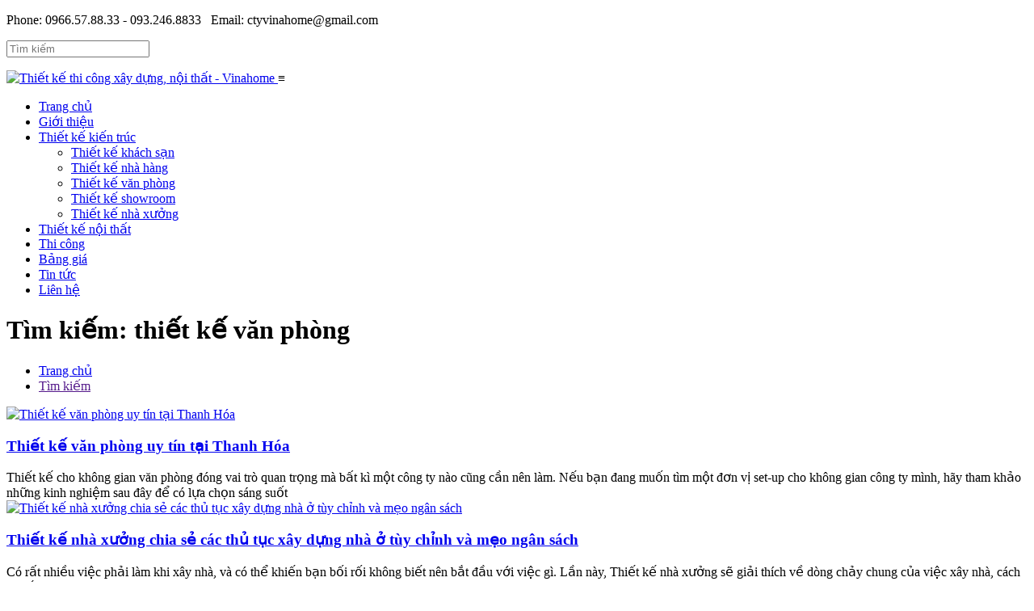

--- FILE ---
content_type: text/html; charset=utf-8
request_url: https://vnhgroup.vn/tim-kiem?keyword=thi%E1%BA%BFt%20k%E1%BA%BF%20v%C4%83n%20ph%C3%B2ng&page=2
body_size: 34197
content:

<!DOCTYPE html PUBLIC "-//W3C//DTD XHTML 1.0 Transitional//EN" "http://www.w3.org/TR/xhtml1/DTD/xhtml1-transitional.dtd">
<html xmlns="http://www.w3.org/1999/xhtml" lang="vi">
<head>
    <meta http-equiv="Content-Type" content="text/html; charset=utf-8" />
    <meta name="viewport" content="width=device-width, initial-scale=1" />
    <title>Tìm kiếm</title>

    <meta name="description" property="og:description" content="Từ kh&#243;a t&#236;m kiếm nội dung: thiết kế văn ph&#242;ng" />
    <meta name="twitter:description" content="Từ kh&#243;a t&#236;m kiếm nội dung: thiết kế văn ph&#242;ng" />
    <meta name="keywords" content="thiết kế, thi c&#244;ng, x&#226;y dựng" />

        <link rel="icon" href="/Uploads/Site/vnh-fav-brm.png" type="image/x-icon" />
    <meta property="og:title" content="T&#236;m kiếm" />
    <meta name="twitter:title" content="T&#236;m kiếm" />
    <meta name="twitter:card" content="summary" />
    <meta name="twitter:site" content="@ctyvinahome" />
    <meta name="twitter:domain" content="vnhgroup.vn" />
    <meta name="twitter:creator" content="@ctyvinahome" />
        <meta property="og:type" content="website" />

    <meta property="og:url" content="https://vnhgroup.vn/tim-kiem?keyword=thi%E1%BA%BFt%20k%E1%BA%BF%20v%C4%83n%20ph%C3%B2ng&amp;page=2" />

        <meta property="og:image" content="https://vnhgroup.vn/images/vinahome.png" />
        <meta name="twitter:image" content="https://vnhgroup.vn/images/vinahome.png" />
    <link href="/css/bootstrap.min.css" rel="stylesheet" />
    <link href="/css/all.css" rel="stylesheet" />
    
    
    

    <script src="/js/jquery.min.js">
    </script>

    
    
    
    <!--<script src="/js/jquery.ui.core.min.js?04c6c35435637195b3faeac344e8b26a">
    </script>-->

</head>
<body>
    <header class="header" role="banner">
        <div class="container">
            <div class="d-flex align-items-center">
                <div class="py-2 flex-grow-1">
                    <div class="custom">
                        <p>
                            <i class="fas fa-phone-square"></i>Phone: 0966.57.88.33 - 093.246.8833&nbsp;&nbsp; <span class="d-none d-md-inline">
                                <i class="fas fa-envelope"></i>Email: ctyvinahome@gmail.com
                            </span>
                        </p>
                    </div>

                </div>
                <div class="py-2 search d-none d-md-block">

                    <div id="k2ModuleBox92" class="k2SearchBlock">
                        <form action="/tim-kiem/" method="get" autocomplete="off" class="k2SearchBlockForm">
                            <div class="input-group">
                                <input type="text" value="" name="searchword" class="form-control" placeholder="Tìm kiếm" />
                                <div class="input-group-append">
                                    <span class="input-group-text">
                                        <i class="fas fa-search"></i>
                                    </span>
                                </div>
                            </div>
                        </form>
                    </div>

                </div>
                <div class="py-2 social">
                    <div class="custom">
                        <p>
                            <a href="https://www.facebook.com/thietkevinahome/" class="fb"><i class="fab fa-facebook-square"></i></a>
                            <a href="#" class="yt"><i class="fab fa-youtube"></i></a>
                            
                        </p>
                    </div>

                </div>
            </div>
        </div>
    </header>
    <div class="main-menu " id="mainmenu">
        <div class="container">
            <a class="brand pull-left" href="/">
                <img src="/Uploads/Site/vnh-xvw.png" alt="Thiết kế thi c&#244;ng x&#226;y dựng, nội thất - Vinahome" />
            </a>
            


<label class="iconck">≡</label>
    <ul class="maximenuck">
                    <li class="level1 ">
                        <a href="/"><span>Trang chủ</span></a>
                    </li>
                    <li class="level1 ">
                        <a href="/cong-ty-co-phan-xay-dung-va-noi-that-vinahome"><span>Giới thiệu</span></a>
                    </li>
                    <li class="parent level1 ">
                        <a href="/thiet-ke-kien-truc"><span>Thiết kế kiến tr&#250;c</span></a>
                        <ul>
                                <li class="level2 "><a href="/thiet-ke-khach-san-tai-thanh-hoa.html">Thiết kế kh&#225;ch sạn</a></li>
                                <li class="level2 "><a href="/thiet-ke-nha-hang-dep-tai-thanh-hoa.html">Thiết kế nh&#224; h&#224;ng</a></li>
                                <li class="level2 "><a href="/thiet-ke-van-phong-uy-tin-tai-thanh-hoa.html">Thiết kế văn ph&#242;ng</a></li>
                                <li class="level2 "><a href="/thiet-ke-showroom-tai-thanh-hoa.html">Thiết kế showroom</a></li>
                                <li class="level2 "><a href="/cong-ty-thiet-ke-nha-xuong-tai-thanh-hoa.html">Thiết kế nh&#224; xưởng</a></li>
                        </ul>
                    </li>
                    <li class="level1 ">
                        <a href="/thiet-ke-noi-that"><span>Thiết kế nội thất</span></a>
                    </li>
                    <li class="level1 ">
                        <a href="/thi-cong-hoan-thien"><span>Thi c&#244;ng</span></a>
                    </li>
                    <li class="level1 ">
                        <a href="/bang-gia"><span>Bảng gi&#225;</span></a>
                    </li>
                    <li class="level1 ">
                        <a href="/tin-tuc"><span>Tin tức</span></a>
                    </li>
                    <li class="level1 ">
                        <a href="/lien-he"><span>Li&#234;n hệ</span></a>
                    </li>

    </ul> 


        </div>
    </div>

    
<div class="container mr_t20">
    <div class="row">

        <main id="content" role="main" class="col-lg-9 col-md-9 col-sm-9 col-xs-9">
            <div id="k2Container" class="itemView">
                <div class="itemHeader">
                    <h1 class="itemTitle">Tìm kiếm: <span>thiết kế văn ph&#242;ng</span></h1>
                    <div class="d-flex align-items-center">
                        <section class="bread-crumb">

                            <ul class="breadcrumb" itemscope="" itemtype="http://data-vocabulary.org/Breadcrumb">
                                <li class="home">
                                    <a itemprop="url" href="/"><span itemprop="title">Trang chủ</span></a>
                                    <span class="mr_lr"> <i class="fa fa-angle-right"></i> </span>
                                </li>
                                <li>
                                    <a itemprop="url" href=""><span itemprop="title">Tìm kiếm</span></a>
                                    <span class="mr_lr"> <i class="fa fa-angle-right"></i> </span>
                                </li>
                            </ul>

                        </section>
                    </div>
                    <div class="itemToolbar">
                        <div class="oss-share">
                            <a href="#" title="">
                                <i class="fa fa-facebook share_facebook"></i>
                            </a>
                            <a href="#" title="">
                                <i class="fa fa-twitter share_twitter"></i>
                            </a>
                            <a href="#" title="">
                                <i class="fa fa-pinterest share_pinterest"></i>
                            </a>
                            <a href="#" title="">
                                <i class="fa fa-linkedin share_pinterest share_linkedin"></i>
                            </a>
                        </div>
                        <div class="clr"></div>
                    </div>
                </div>
            </div>

            <section class="list-blogs blog-main">
                <div class="row">
                        <div class="col-lg-4 col-md-4 col-sm-6 col-xs-12">
                            <div class="blog-item blog-item-grid catItemHeader">

                                <a href="/thiet-ke-van-phong-uy-tin-tai-thanh-hoa.html">
                                    <img src="/Uploads/Images/thiet-ke-van-phong-1_360_240_0_1.jpg" class="img-responsive" alt="Thiết kế văn ph&#242;ng uy t&#237;n tại Thanh H&#243;a">
                                </a>

                                <h3 class="catItemTitle text1line">
                                    <a href="/thiet-ke-van-phong-uy-tin-tai-thanh-hoa.html" title="Thiết kế văn ph&#242;ng uy t&#237;n tại Thanh H&#243;a">Thiết kế văn ph&#242;ng uy t&#237;n tại Thanh H&#243;a</a>
                                </h3>
                                <div class="summary_ text3line">
                                    Thiết kế cho không gian văn phòng đóng vai trò quan trọng mà bất kì một công ty nào cũng cần nên làm. Nếu bạn đang muốn tìm một đơn vị set-up cho không gian công ty mình, hãy tham khảo những kinh nghiệm sau đây để có lựa chọn sáng suốt
                                </div>

                            </div>
                        </div>
                        <div class="col-lg-4 col-md-4 col-sm-6 col-xs-12">
                            <div class="blog-item blog-item-grid catItemHeader">

                                <a href="/thiet-ke-nha-xuong-chia-se-cac-thu-tuc-xay-dung-nha-o-tuy-chinh-va-meo-ngan-sach.html">
                                    <img src="/Uploads/Images/thiet-ke-nha-xuong-01-1_360_240_0_1.jpg" class="img-responsive" alt="Thiết kế nh&#224; xưởng chia sẻ c&#225;c thủ tục x&#226;y dựng nh&#224; ở t&#249;y chỉnh v&#224; mẹo ng&#226;n s&#225;ch">
                                </a>

                                <h3 class="catItemTitle text1line">
                                    <a href="/thiet-ke-nha-xuong-chia-se-cac-thu-tuc-xay-dung-nha-o-tuy-chinh-va-meo-ngan-sach.html" title="Thiết kế nh&#224; xưởng chia sẻ c&#225;c thủ tục x&#226;y dựng nh&#224; ở t&#249;y chỉnh v&#224; mẹo ng&#226;n s&#225;ch">Thiết kế nh&#224; xưởng chia sẻ c&#225;c thủ tục x&#226;y dựng nh&#224; ở t&#249;y chỉnh v&#224; mẹo ng&#226;n s&#225;ch</a>
                                </h3>
                                <div class="summary_ text3line">
                                    Có rất nhiều việc phải làm khi xây nhà, và có thể khiến bạn bối rối không biết nên bắt đầu với việc gì. Lần này, Thiết kế nhà xưởng sẽ giải thích về dòng chảy chung của việc xây nhà, cách quyết định ngân sách
                                </div>

                            </div>
                        </div>
                        <div class="col-lg-4 col-md-4 col-sm-6 col-xs-12">
                            <div class="blog-item blog-item-grid catItemHeader">

                                <a href="/thiet-ke-nha-xuong-xay-dung-nha-tien-che-va-cach-tinh-chi-phi-xay-dung.html">
                                    <img src="/Uploads/Images/thiet-ke-nha-xuong-10_360_240_0_1.jpg" class="img-responsive" alt="Thiết Kế Nh&#224; Xưởng x&#226;y dựng nh&#224; tiền chế v&#224; c&#225;ch t&#237;nh chi ph&#237; x&#226;y dựng">
                                </a>

                                <h3 class="catItemTitle text1line">
                                    <a href="/thiet-ke-nha-xuong-xay-dung-nha-tien-che-va-cach-tinh-chi-phi-xay-dung.html" title="Thiết Kế Nh&#224; Xưởng x&#226;y dựng nh&#224; tiền chế v&#224; c&#225;ch t&#237;nh chi ph&#237; x&#226;y dựng">Thiết Kế Nh&#224; Xưởng x&#226;y dựng nh&#224; tiền chế v&#224; c&#225;ch t&#237;nh chi ph&#237; x&#226;y dựng</a>
                                </h3>
                                <div class="summary_ text3line">
                                    Bây giờ là kiến ​​thức cơ bản về nhà tiền chế, Thiết Kế Nhà Xưởng sẽ giải thích về số lần khởi công xây dựng, và các loại biện pháp xây dựng cho đến thời điểm hoàn thành công trình. Và sẽ giải thích các loại phương pháp xây dựng nhà tiền chế.
                                </div>

                            </div>
                        </div>
                        <div class="col-lg-4 col-md-4 col-sm-6 col-xs-12">
                            <div class="blog-item blog-item-grid catItemHeader">

                                <a href="/dac-diem-cua-thiet-ke-nha-xuong-va-thi-cong-nha-xuong-nha-tien-che.html">
                                    <img src="/Uploads/Images/nha-xuong-dep_360_240_0_1.jpg" class="img-responsive" alt="Đặc điểm của thiết kế nh&#224; xưởng v&#224; thi c&#244;ng nh&#224; xưởng nh&#224; tiền chế">
                                </a>

                                <h3 class="catItemTitle text1line">
                                    <a href="/dac-diem-cua-thiet-ke-nha-xuong-va-thi-cong-nha-xuong-nha-tien-che.html" title="Đặc điểm của thiết kế nh&#224; xưởng v&#224; thi c&#244;ng nh&#224; xưởng nh&#224; tiền chế">Đặc điểm của thiết kế nh&#224; xưởng v&#224; thi c&#244;ng nh&#224; xưởng nh&#224; tiền chế</a>
                                </h3>
                                <div class="summary_ text3line">
                                    Do các bộ phận chính được sản xuất dưới sự kiểm soát chất lượng nghiêm ngặt tại nhà máy thiết kế nhà xưởng thanh hóa áp dụng công nghệ mới nhất như máy tính và robot nên có thể tạo ra những ngôi nhà với chất lượng đồng nhất và độ chính xác cao.
                                </div>

                            </div>
                        </div>
                        <div class="col-lg-4 col-md-4 col-sm-6 col-xs-12">
                            <div class="blog-item blog-item-grid catItemHeader">

                                <a href="/thiet-ke-nha-xuong-nha-tien-che-tai-thanh-hoa.html">
                                    <img src="/Uploads/Images/thiet-ke-nha-xuong-1_360_240_0_1.jpg" class="img-responsive" alt="Thiết kế nh&#224; xưởng nh&#224; tiền chế tại Thanh H&#243;a">
                                </a>

                                <h3 class="catItemTitle text1line">
                                    <a href="/thiet-ke-nha-xuong-nha-tien-che-tai-thanh-hoa.html" title="Thiết kế nh&#224; xưởng nh&#224; tiền chế tại Thanh H&#243;a">Thiết kế nh&#224; xưởng nh&#224; tiền chế tại Thanh H&#243;a</a>
                                </h3>
                                <div class="summary_ text3line">
                                    Thiết Kế Kết Cấu Thép trong Nhà Tiền Chế Tại Thanh Hóa Giá Rẻ chất lượng hơn bao giờ hết, Đơn vị Vinahome chuyên thiết kế nhà xưởng thi công nhà xưởng với các dịch vụ xây dựng nhà thép
                                </div>

                            </div>
                        </div>
                        <div class="col-lg-4 col-md-4 col-sm-6 col-xs-12">
                            <div class="blog-item blog-item-grid catItemHeader">

                                <a href="/thiet-ke-nha-xuong-tai-thanh-hoa-dep-nhanh-gia-re.html">
                                    <img src="/Uploads/Images/nha-xuong-tien-che-2_360_240_0_1.jpg" class="img-responsive" alt="Thiết kế nh&#224; xưởng tại Thanh H&#243;a đẹp nhanh gi&#225; rẻ">
                                </a>

                                <h3 class="catItemTitle text1line">
                                    <a href="/thiet-ke-nha-xuong-tai-thanh-hoa-dep-nhanh-gia-re.html" title="Thiết kế nh&#224; xưởng tại Thanh H&#243;a đẹp nhanh gi&#225; rẻ">Thiết kế nh&#224; xưởng tại Thanh H&#243;a đẹp nhanh gi&#225; rẻ</a>
                                </h3>
                                <div class="summary_ text3line">
                                    Công ty nhà xưởng Vinahome chuyên nhận Thiết kế nhà xưởng tại Thanh Hóa uy tín chất lượng, đảm bảo tiến độ, giá rẻ, sau khi bàn giao các công ty doanh nghiệp sẽ có một nhà xưởng, hợp lý đầy chuyên nghiệp và an toàn.
                                </div>

                            </div>
                        </div>
                        <div class="col-lg-4 col-md-4 col-sm-6 col-xs-12">
                            <div class="blog-item blog-item-grid catItemHeader">

                                <a href="/y-nghia-va-nguyen-ly-trong-thiet-ke-van-phong-lam-viec.html">
                                    <img src="/Uploads/Images/thiet-ke-van-phong_360_240_0_1.jpg" class="img-responsive" alt="&#221; nghĩa v&#224; nguy&#234;n l&#253; trong thiết kế văn ph&#242;ng l&#224;m việc">
                                </a>

                                <h3 class="catItemTitle text1line">
                                    <a href="/y-nghia-va-nguyen-ly-trong-thiet-ke-van-phong-lam-viec.html" title="&#221; nghĩa v&#224; nguy&#234;n l&#253; trong thiết kế văn ph&#242;ng l&#224;m việc">&#221; nghĩa v&#224; nguy&#234;n l&#253; trong thiết kế văn ph&#242;ng l&#224;m việc</a>
                                </h3>
                                <div class="summary_ text3line">
                                    Nhiều năm trở lại đây, xu hướng thiết kế văn phòng đang thực sự “hot” và được rất nhiều các công ty, doanh nghiệp ưa chuộng. Việc thiết kế có thể hiểu đơn giản là sự sắp xếp, bố trí lại toàn bộ không gian làm việc sao cho phù hợp, thông minh và hiện đại nhất.
                                </div>

                            </div>
                        </div>


                        <div class="text-xs-right xs_padding col-lg-12 col-md-12 col-sm-12 col-xs-12">
                            <nav>
                                <ul class="pagination clearfix">
                                            <li class="page-item"><a href="//tim-kiem?keyword=thiết kế văn ph&#242;ng" title="Trang trước" class="page-link"><i class="fa left fa-angle-left " aria-hidden="true"></i></a></li>
                                                                                    <li class="page-item"><a class="page-link" href="//tim-kiem?keyword=thiết kế văn ph&#242;ng">1</a></li>
                                            <li class="active page-item disabled">
                                                <a class="page-link" href="javascript:void(0);">2</a>
                                            </li>
                                    
                                </ul>
                            </nav>
                        </div>


                </div>
            </section>

        </main>

        <div id="aside" class="aside col-lg-3 col-md-3 col-sm-3 col-xs-3">
            <div class="moduletable support">
    <h3>Danh mục</h3>
    <div class="custom">
        <ul class="cats"> 
                <li>
                    <a href="/cong-ty-co-phan-xay-dung-va-noi-that-vinahome">
                        C&#244;ng ty cổ phần X&#226;y dựng v&#224; Nội thất VINAHOME 
                    </a>
                </li>
                <li>
                    <a href="/thiet-ke-kien-truc">
                        Thiết kế kiến tr&#250;c
                    </a>
                </li>
                <li>
                    <a href="/thiet-ke-noi-that">
                        Thiết kế nội thất
                    </a>
                </li>
                <li>
                    <a href="/thi-cong-hoan-thien">
                        Thi c&#244;ng ho&#224;n thiện
                    </a>
                </li>
                <li>
                    <a href="/y-kien-khach-hang">
                        &#221; kiến kh&#225;ch h&#224;ng
                    </a>
                </li>
                <li>
                    <a href="/bang-gia">
                        Bảng gi&#225;
                    </a>
                </li>
                <li>
                    <a href="/tin-tuc">
                        Tin tức
                    </a>
                </li>
        </ul>
    </div>
</div>

            <div class="moduletable support">
                <h3>Hỗ trợ trực tuyến</h3>


                <div class="custom support">
                    <p class="phone"><i class="fas fa-phone-square"></i>0966.57.88.33 - 093.246.8833</p>
                    <p class="mail"><i class="fas fa-envelope"></i>ctyvinahome@gmail.com</p>
                </div>
            </div>

                <div class="moduletable">
        <h3>Nổi bật</h3>
        <div class="custom list-blogs"> 
            <article class="even">
                <h4>
                    <a href="/thiet-ke-nha-hang-dep-tai-thanh-hoa.html" class="moduleItemTitle">Thiết kế nh&#224; h&#224;ng đẹp tại Thanh H&#243;a</a>
                </h4>
                <div class="blog-item-thumbnail img1">
                    <a href="/thiet-ke-nha-hang-dep-tai-thanh-hoa.html">
                        <img src="/Uploads/Images/thiet-ke-nha-hang.jpg" class="img-responsive" alt="Thiết kế nh&#224; h&#224;ng đẹp tại Thanh H&#243;a">
                    </a>
                </div>
                <div class="moduleItemIntrotext text3line">
                    Cùng VinaHome tìm hiểu xem làm thế nào để thiết kế nhà hàng đẹp tại Thanh Hóa?  Vai trò của ý tưởng về thiết kế, bố trí nội thất trọng thiết kế, thi công nhà hàng là gì?
                </div>
            </article>
            <article class="even">
                <h4>
                    <a href="/don-vi-thi-cong-nha-xuong-tai-thanh-hoa.html" class="moduleItemTitle">Đơn vị thi c&#244;ng nh&#224; xưởng tại Thanh H&#243;a</a>
                </h4>
                <div class="blog-item-thumbnail img1">
                    <a href="/don-vi-thi-cong-nha-xuong-tai-thanh-hoa.html">
                        <img src="/Uploads/Images/thi-cong-nha-xuong.jpg" class="img-responsive" alt="Đơn vị thi c&#244;ng nh&#224; xưởng tại Thanh H&#243;a">
                    </a>
                </div>
                <div class="moduleItemIntrotext text3line">
                    Khi mà nhu cầu xây dựng nhà xưởng ngày một tăng cao sẽ kéo theo sự xuất hiện của nhiều đơn vị thi công nhà xưởng. Điều đó sẽ làm cho khách hàng khó khăn và lúng túng trong việc lựa chọn một đơn vị chuyên nghiệp thi công nhà xưởng tại Thanh Hóa
                </div>
            </article>
            <article class="even">
                <h4>
                    <a href="/don-vi-nao-thi-cong-noi-that-van-phong-dep-tai-thanh-hoa.html" class="moduleItemTitle">Đơn vị n&#224;o thi c&#244;ng nội thất văn ph&#242;ng đẹp tại Thanh H&#243;a?</a>
                </h4>
                <div class="blog-item-thumbnail img1">
                    <a href="/don-vi-nao-thi-cong-noi-that-van-phong-dep-tai-thanh-hoa.html">
                        <img src="/Uploads/Images/thi-cong-noi-that-2.jpg" class="img-responsive" alt="Đơn vị n&#224;o thi c&#244;ng nội thất văn ph&#242;ng đẹp tại Thanh H&#243;a?">
                    </a>
                </div>
                <div class="moduleItemIntrotext text3line">
                    Bạn đang muốn tìm một đơn vị thi công nội thất văn phòng tại Thanh Hóa của mình? Đừng lo lắng, hãy tham khảo bài viết sau đây và chúng tôi sẽ giúp bạn có sự lựa chọn tốt nhất cho doanh nghiệp của bạn.
                </div>
            </article>
            <article class="even">
                <h4>
                    <a href="/thiet-ke-showroom-tai-thanh-hoa.html" class="moduleItemTitle">Thiết kế showroom tại Thanh H&#243;a</a>
                </h4>
                <div class="blog-item-thumbnail img1">
                    <a href="/thiet-ke-showroom-tai-thanh-hoa.html">
                        <img src="/Uploads/Images/thiet-ke-showroom.jpg" class="img-responsive" alt="Thiết kế showroom tại Thanh H&#243;a">
                    </a>
                </div>
                <div class="moduleItemIntrotext text3line">
                    Vinahome là một trong những công ty đi đầu trong lĩnh vực thiết kế showroom tại Thanh Hóa nói riêng và cả nước nói chung. Bật mí cách thiết kế showroom giúp doanh nghiệp kinh doanh hiệu quả
                </div>
            </article>
            <article class="even">
                <h4>
                    <a href="/thiet-ke-khach-san-tai-thanh-hoa.html" class="moduleItemTitle">Thiết kế kh&#225;ch sạn tại Thanh H&#243;a</a>
                </h4>
                <div class="blog-item-thumbnail img1">
                    <a href="/thiet-ke-khach-san-tai-thanh-hoa.html">
                        <img src="/Uploads/Images/image-1.png" class="img-responsive" alt="Thiết kế kh&#225;ch sạn tại Thanh H&#243;a">
                    </a>
                </div>
                <div class="moduleItemIntrotext text3line">
                    Với kinh nghiệm thiết kế khách sạn tại Thanh Hóa sau đây sẽ giúp chủ đầu tư “hái ra tiền” từ lượng khách du lịch dồi dào trên khắp mọi nơi.
                </div>
            </article>
            <article class="even">
                <h4>
                    <a href="/thiet-ke-van-phong-uy-tin-tai-thanh-hoa.html" class="moduleItemTitle">Thiết kế văn ph&#242;ng uy t&#237;n tại Thanh H&#243;a</a>
                </h4>
                <div class="blog-item-thumbnail img1">
                    <a href="/thiet-ke-van-phong-uy-tin-tai-thanh-hoa.html">
                        <img src="/Uploads/Images/thiet-ke-van-phong-1.jpg" class="img-responsive" alt="Thiết kế văn ph&#242;ng uy t&#237;n tại Thanh H&#243;a">
                    </a>
                </div>
                <div class="moduleItemIntrotext text3line">
                    Thiết kế cho không gian văn phòng đóng vai trò quan trọng mà bất kì một công ty nào cũng cần nên làm. Nếu bạn đang muốn tìm một đơn vị set-up cho không gian công ty mình, hãy tham khảo những kinh nghiệm sau đây để có lựa chọn sáng suốt
                </div>
            </article>
                 
        </div>
    </div>

        </div>
    </div>
</div>




    <footer class="footer">
        <div class="menu-footer">
            <div class="container">

                <div class="row">
                    <div class="col-lg-5 col-md-5 col-sm-5 col-xs-5">
                        <div class="moduletable">
                            <div class="custom">
                                <p><img src="/Uploads/Site/vnh-xvw.png" alt="logo" width="300" /></p>
                                <p><strong>VINA HOME - THIẾT KẾ &amp; X&Acirc;Y DỰNG</strong></p>

<p><strong>Thanh H&oacute;a:</strong> L&ocirc; 06, Đại lộ V&otilde; Nguy&ecirc;n Gi&aacute;p, P. Đ&ocirc;ng Vệ, TP. Thanh H&oacute;a<br />
<strong>H&agrave; Nội:</strong> 146 Phạm Văn Đồng, Quận Bắc Từ Li&ecirc;m, H&agrave; Nội<br />
<strong>TP Hồ Ch&iacute; Minh:</strong> Số nh&agrave; 36, Đường số 8, Phường 10, Quận 6<br />
<strong>Hotline:</strong> 0966.57.88.33 - 093.246.88.33<br />
<strong>Email:</strong> ctyvinahome@gmail.com</p>

                            </div>
                        </div>

                    </div>
                            <div class="col-lg-2 col-md-2 col-sm-2 col-xs-2">
            <div class="moduletable">
                <h3><a href="#">Thiết kế</a></h3>
                    <ul class="nav menu mod-list">
                            <li><a href="#">Thiết kế kh&#225;ch sạn</a></li>
                            <li><a href="#">Thiết kế nh&#224; h&#224;ng</a></li>
                            <li><a href="#">Thiết kế nh&#224; xưởng</a></li>
                            <li><a href="#">Thiết kế showroom</a></li>
                            <li><a href="#">Thiết kế nội thất</a></li>
                    </ul>
            </div>
        </div> 
        <div class="col-lg-2 col-md-2 col-sm-2 col-xs-2">
            <div class="moduletable">
                <h3><a href="#">Thi c&#244;ng</a></h3>
                    <ul class="nav menu mod-list">
                            <li><a href="#">Thi c&#244;ng kh&#225;ch sạn</a></li>
                            <li><a href="#">Thi c&#244;ng nh&#224; h&#224;ng</a></li>
                            <li><a href="#">Thi c&#244;ng nh&#224; xưởng</a></li>
                            <li><a href="#">Thi c&#244;ng showroom</a></li>
                            <li><a href="#">Thi c&#244;ng nội thất</a></li>
                    </ul>
            </div>
        </div> 


                    <div class="col-lg-3 col-md-3 col-sm-3 col-xs-3 customer">
                        <div class="moduletable">
                            <div class="custom">
                                <div class="fb-page" data-href="https://www.facebook.com/thietkevinahome/" data-tabs="messages" data-height="295" data-small-header="false" data-adapt-container-width="true"
                                     data-hide-cover="false" data-show-facepile="true">
                                </div>
                            </div>
                        </div>

                    </div>
                </div>
            </div>
        </div>
        <div class="copy-footer">
            &copy; Thiết kế thi c&#244;ng x&#226;y dựng, nội thất - Vinahome
        </div>
    </footer>

    <a href="tel:0966578833" class="phoneMe">
        <img class="lazy-phone" src="/images/icon-phone-new.gif" alt="Gọi ngay!" />
        0966.57.88.33
    </a>

    
    <div id="fb-root"></div>
    <script>
        (function (d, s, id) {
            var js, fjs = d.getElementsByTagName(s)[0];
            if (d.getElementById(id)) return;
            js = d.createElement(s); js.id = id;
            js.src = "//connect.facebook.net/vi_VN/sdk.js#xfbml=1&version=v2.8&appId=415202498868046";
            fjs.parentNode.insertBefore(js, fjs);
        }(document, 'script', 'facebook-jssdk'));</script>
    <script type="application/ld+json">
        {
        "@context": "https://schema.org",
        "@type": "Organization",
        "name": "Công ty cổ phần xây dựng và nội thất VINAHOME",
        "alternateName": "Vina Home",
        "url": "https://vnhgroup.vn/",
        "logo": "https://vnhgroup.vn/images/vinahome.png",
        "contactPoint": [{
        "@type": "ContactPoint",
        "telephone": "+84966578833",
        "contactType": "sales",
        "contactOption": "TollFree",
        "areaServed": "VN"
        },{
        "@type": "ContactPoint",
        "telephone": "+84932468833",
        "contactType": "customer service",
        "contactOption": "TollFree",
        "areaServed": "VN"
        }],
        "sameAs": [
        "https://www.facebook.com/thietkevinahome/"
        ]
        }
    </script>
    <script type="application/ld+json">
        {
        "@context": "https://schema.org",
        "@type": "WholesaleStore",
        "name": "Vina Home",
        "image": "https://vnhgroup.vn/images/vinahome.png",
        "@id": "https://vnhgroup.vn/",
        "url": "https://vnhgroup.vn/",
        "telephone": "+84966578833",
        "priceRange": "10$-200000$",
        "address": {
        "@type": "PostalAddress",
        "streetAddress": "Lô 06, Đại lộ Võ Nguyên Giáp, Phường Đông Vệ, Thành phố Thanh Hóa, Tỉnh Thanh Hóa",
        "addressLocality": "Thanh Hóa",
        "postalCode": "460000",
        "addressCountry": "VN"
        },
        "geo": {
        "@type": "GeoCoordinates",
        "latitude": 19.807610,
        "longitude": 105.775920
        },
        "openingHoursSpecification": {
        "@type": "OpeningHoursSpecification",
        "dayOfWeek": [
        "Monday",
        "Tuesday",
        "Wednesday",
        "Thursday",
        "Friday",
        "Saturday",
        "Sunday"
        ],
        "opens": "08:00",
        "closes": "21:00"
        }
        }
    </script>
    <script async src="https://www.googletagmanager.com/gtag/js?id=G-QWL9CBR6L1"></script>
    <script>
        window.dataLayer = window.dataLayer || [];
        function gtag() { dataLayer.push(arguments); }
        gtag('js', new Date());

        gtag('config', 'G-QWL9CBR6L1');
    </script>
</body>
</html>
